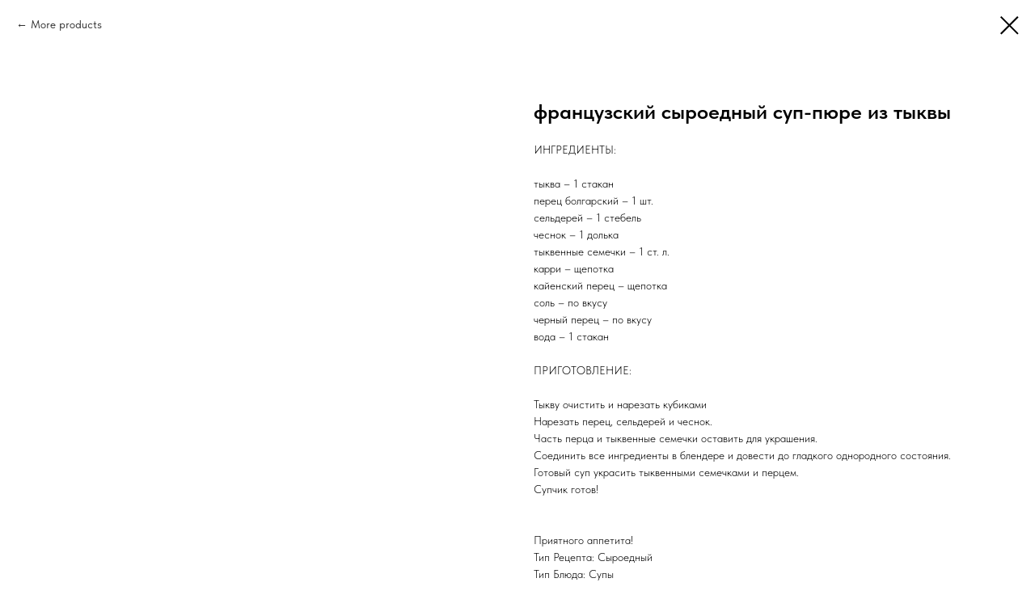

--- FILE ---
content_type: text/html; charset=UTF-8
request_url: https://members.tildaapi.com/api/getstyles/
body_size: 854
content:
{"status":"ok","data":{"controlblock":{"modified":"2025-11-15 05:48:37","user_size":"60px","user_color":"","border_color":"","user_position":"topright","border_width_px":"","user_background":"#008535","user_size_mobile":"60px","user_border_color":"#ffffff","user_position_mobile":"topright","user_background_opacity":"80","user_vertical_coordinate_px":"20px","user_horizontal_coordinate_px":"20px","user_vertical_coordinate_mobile_px":"35px","user_horizontal_coordinate_mobile_px":"10px"},"welcomepage":{"typeId":"default","ordersManagementShowOrders":true,"ordersManagementShowPurchased":true,"ordersManagementShowAddresses":true,"ordersManagementShowProfile":true},"registrationpage":[],"fonts":{"rf_id":"","bgcolor":"","gf_fonts":"","textfont":"TildaSans","tf_fonts":"","fontsswap":"","linecolor":"","linkcolor":"#ff2e00","textcolor":"","typekitid":"","headlinefont":"TildaSans","myfonts_json":"[{\"f_name\":\"BiD\",\"f_100\":\"\",\"f_200\":\"\",\"f_300\":\"https:\\\/\\\/static.tildacdn.com\\\/tild3262-6639-4462-b763-303762633332\\\/Blessing_in_Disguise.woff\",\"f_400\":\"https:\\\/\\\/static.tildacdn.com\\\/tild3864-3663-4437-a133-346536323764\\\/Blessing_in_Disguise.woff\",\"f_500\":\"https:\\\/\\\/static.tildacdn.com\\\/tild6336-3938-4934-a131-393032613965\\\/Blessing_in_Disguise.woff\",\"f_600\":\"https:\\\/\\\/static.tildacdn.com\\\/tild3335-3030-4136-a261-316263656262\\\/Blessing_in_Disguise.woff\",\"f_700\":\"https:\\\/\\\/static.tildacdn.com\\\/tild3830-3163-4061-b330-383766396433\\\/Fregat.woff\",\"f_800\":\"\",\"f_900\":\"\",\"f_vf\":\"\",\"f_woff2_100\":\"\",\"f_woff2_200\":\"\",\"f_woff2_300\":\"\",\"f_woff2_400\":\"\",\"f_woff2_500\":\"\",\"f_woff2_600\":\"\",\"f_woff2_700\":\"\",\"f_woff2_800\":\"\",\"f_woff2_900\":\"\",\"f_woff2_vf\":\"\",\"cnt\":5}]","textfontsize":"","customcssfile":"","headlinecolor":"","linklinecolor":"","linkcolorhover":"","linklineheight":"","textfontweight":"","tf_fonts_selected":"","headlinefontweight":"","linklinecolorhover":""},"allowselfreg":true,"logolink":null,"projectlang":"ru","authsettings":{"authtypeid":"password","logintypeid":"email","activeLoginTypes":["email"],"isUnifiedAuthForm":false}}}

--- FILE ---
content_type: text/css
request_url: https://vseveganim.ru/custom.css?t=1768678632
body_size: 209
content:
.js-store-prod-text a {
    display: inline-block;
    padding: 10px 15px;
    margin-right: 15px;
    margin-top: 20px;
    border-radius: 3px;
    font-weight: 600;
}
.js-store-prod-text a:first-of-type {
    background-color: #cbcbcb;
    color: #ffffff !important;
}
.js-store-prod-text a:last-of-type {
    background-color: #005bff;
    color: #ffffff !important;
}
 
.t706__cartwin_showed {
    z-index: 999999999;
}